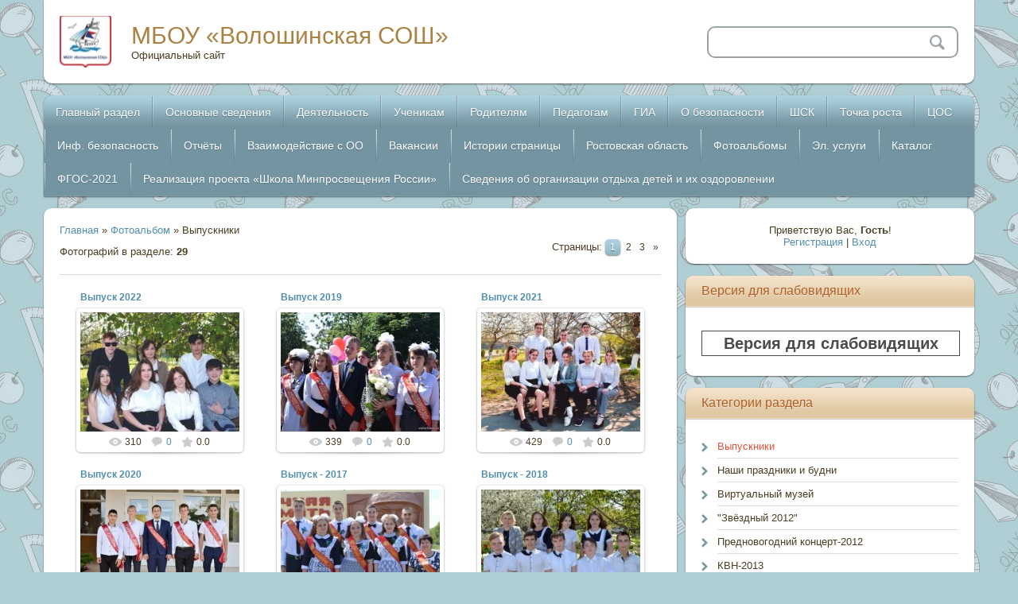

--- FILE ---
content_type: text/html; charset=UTF-8
request_url: https://volschool.ru/photo/1
body_size: 18765
content:
<!DOCTYPE html>
<html>
<head>
<meta charset="utf-8">
<title>Выпускники  - Фотоальбом - МБОУ «Волошинская СОШ»</title>
<meta name="viewport" content="width=device-width, initial-scale=1, maximum-scale=1" />


<script type="text/javascript">
		var browser			= navigator.userAgent;
		var browserRegex	= /(Android|BlackBerry|IEMobile|Nokia|iP(ad|hone|od)|Opera M(obi|ini))/;
		var isMobile		= false;
		if(browser.match(browserRegex)) {
			isMobile			= true;
			addEventListener("load", function() { setTimeout(hideURLbar, 0); }, false);
			function hideURLbar(){
				window.scrollTo(0,1);
			}
		}
</script>
<link type="text/css" rel="stylesheet" href="/_st/my.css" />
<script type="text/javascript">
var navTitle = 'Navigation';
</script>
<link rel="stylesheet" href="/assets/css/bvi.min.css" type="text/css">

	<link rel="stylesheet" href="/.s/src/base.min.css?v=221108" />
	<link rel="stylesheet" href="/.s/src/layer1.min.css?v=221108" />

	<script src="/.s/src/jquery-1.12.4.min.js"></script>
	
	<script src="/.s/src/uwnd.min.js?v=221108"></script>
	<script src="//s730.ucoz.net/cgi/uutils.fcg?a=uSD&ca=2&ug=999&isp=1&r=0.765897764837259"></script>
<script>/* --- UCOZ-JS-INIT_CODE --- */
uShowLightboxPage = 1
/* --- UCOZ-JS-END --- */</script>

	<link rel="stylesheet" href="/.s/src/ulightbox/ulightbox.min.css" />
	<link rel="stylesheet" href="/.s/src/entriesList.css" />
	<link rel="stylesheet" href="/.s/src/photo.css" />
	<link rel="stylesheet" href="/.s/src/photopage.min.css" />
	<link rel="stylesheet" href="/.s/src/social.css" />
	<script src="/.s/src/ulightbox/ulightbox.min.js"></script>
	<script src="/.s/src/photopage.min.js"></script>
	<script>
/* --- UCOZ-JS-DATA --- */
window.uCoz = {"layerType":1,"language":"ru","uLightboxType":1,"module":"photo","ssid":"362313667616274024201","sign":{"5255":"Помощник","7253":"Начать слайд-шоу","7287":"Перейти на страницу с фотографией.","7252":"Предыдущий","5458":"Следующий","7254":"Изменить размер","7251":"Запрошенный контент не может быть загружен. Пожалуйста, попробуйте позже.","3125":"Закрыть"},"site":{"id":"0volschool","host":"volschool.ucoz.ru","domain":"volschool.ru"},"country":"US"};
/* --- UCOZ-JS-CODE --- */

		function eRateEntry(select, id, a = 65, mod = 'photo', mark = +select.value, path = '', ajax, soc) {
			if (mod == 'shop') { path = `/${ id }/edit`; ajax = 2; }
			( !!select ? confirm(select.selectedOptions[0].textContent.trim() + '?') : true )
			&& _uPostForm('', { type:'POST', url:'/' + mod + path, data:{ a, id, mark, mod, ajax, ...soc } });
		}
 function uSocialLogin(t) {
			var params = {"vkontakte":{"height":400,"width":790},"yandex":{"width":870,"height":515},"ok":{"height":390,"width":710}};
			var ref = escape(location.protocol + '//' + ('volschool.ru' || location.hostname) + location.pathname + ((location.hash ? ( location.search ? location.search + '&' : '?' ) + 'rnd=' + Date.now() + location.hash : ( location.search || '' ))));
			window.open('/'+t+'?ref='+ref,'conwin','width='+params[t].width+',height='+params[t].height+',status=1,resizable=1,left='+parseInt((screen.availWidth/2)-(params[t].width/2))+',top='+parseInt((screen.availHeight/2)-(params[t].height/2)-20)+'screenX='+parseInt((screen.availWidth/2)-(params[t].width/2))+',screenY='+parseInt((screen.availHeight/2)-(params[t].height/2)-20));
			return false;
		}
		function TelegramAuth(user){
			user['a'] = 9; user['m'] = 'telegram';
			_uPostForm('', {type: 'POST', url: '/index/sub', data: user});
		}
function getPhotoVars( ) {
			return {
				currentPage: 1,
				pageUrlMask: "/photo/1-%p-0-0-2-0-0-%a",
				photoIds: {"3":null,"2":null,"1":[1283,1282,1281,1280,1271,1270,1257,1223,1040,813,726,107]},
				photoUrls: {"1":[[1283,"/_ph/1/629381716.jpg","/_ph/1/1/629381716.jpg"],[1282,"/_ph/1/386595505.jpg","/_ph/1/1/386595505.jpg"],[1281,"/_ph/1/338688223.jpg","/_ph/1/1/338688223.jpg"],[1280,"/_ph/1/873137334.jpg","/_ph/1/1/873137334.jpg"],[1271,"/_ph/1/996294729.jpg","/_ph/1/1/996294729.jpg"],[1270,"/_ph/1/681072702.jpg","/_ph/1/1/681072702.jpg"],[1257,"/_ph/1/47724570.jpg","/_ph/1/1/47724570.jpg"],[1223,"/_ph/1/992518232.jpg","/_ph/1/1/992518232.jpg"],[1040,"/_ph/1/618698936.jpg","/_ph/1/1/618698936.jpg"],[813,"/_ph/1/462331065.jpg","/_ph/1/1/462331065.jpg"],[726,"/_ph/1/637089710.jpg","/_ph/1/1/637089710.jpg"],[107,"/_ph/1/530178569.jpg","/_ph/1/1/530178569.jpg"]],"3":null,"2":null},
			};
		}

		function checkPhotoPosition(urls, url ) {
			var r;
			$.each(urls, function(p, i ) {
				if ( i ) {
					if ( i[0][1] == url ) {
						r = [-1, p];
						return;
					} else if ( i[i.length-1][1] == url ) {
						r = [1, p];
						return;
					}
				}
			});
			return r;
		}

		window.photo.photoVars = getPhotoVars();
function loginPopupForm(params = {}) { new _uWnd('LF', ' ', -250, -100, { closeonesc:1, resize:1 }, { url:'/index/40' + (params.urlParams ? '?'+params.urlParams : '') }) }
window.photo.pagePhotoWidth = '500';
/* --- UCOZ-JS-END --- */
</script>

	<style>.UhideBlock{display:none; }
:where(:root){--pht-cols:3;--pht-img-width:200px;--pht-img-height:150px;}.ph-wrap,.ph-tc{ width:200px; height:150px; }
	.uphoto{ width:210px; }</style>
	<script type="text/javascript">new Image().src = "//counter.yadro.ru/hit;noadsru?r"+escape(document.referrer)+(screen&&";s"+screen.width+"*"+screen.height+"*"+(screen.colorDepth||screen.pixelDepth))+";u"+escape(document.URL)+";"+Date.now();</script>
</head>

<body class="page-body">
<div id="utbr8214" rel="s730"></div>
<!--U1AHEADER1Z--><header>

 
 <div class="wrapper">
 <div id="header">
 <div class="head-l"> 
 <span class="site-l">
 <span class="site-n"><a href="http://volschool.ru/">МБОУ «Волошинская СОШ»</a></span>
 <span class="site-d"><!-- <logo> -->Официальный сайт<!-- </logo> --></span>
 </span>
 </div>
 <div class="head-r">
 <div id="sch-box">
 <div class="search-box">
 <div class="searchForm"><form onSubmit="this.sfSbm.disabled=true" method="get" style="margin:0" action="/search/"><div class="schQuery"><input value="" type="text" name="q" maxlength="30" size="20" class="queryField" /></div><div class="schBtn"><input type="submit" class="searchSbmFl" name="sfSbm" value="Search" /></div></form></div>
 </div>
 </div>
 </div>
 <div class="clr"></div>
 </div>
 <nav>
 <div id="catmenu">
 <!-- <sblock_nmenu> -->
<!-- <bc> --><div id="uNMenuDiv1" class="uMenuV"><ul class="uMenuRoot">
<li class="uWithSubmenu"><a  href="https://volschool.ucoz.ru/" ><span>Главный раздел</span></a><ul>
<li><a  href="https://volschool.ucoz.ru/" ><span>Новости</span></a></li>
<li><a  href="https://volschool.ucoz.ru/index/0-2" ><span>Информация о школе</span></a></li>
<li><a  href="https://volschool.ucoz.ru/index/0-4" ><span>Символы школы</span></a></li>
<li><a  href="http://volschool.ucoz.ru/index/navstrechu_jubileju/0-38" ><span>Страницы истории школы</span></a></li>
<li><a  href="/index/informacija_o_sajte/0-142" ><span>Информация о сайте</span></a></li>
<li><a  href="/index/sovet_shkoly/0-15" ><span>Управляющий совет</span></a></li>
<li><a  href="/index/korrupcii_net/0-37" ><span>Коррупции - нет!</span></a></li>
<li><a  href="/index/vzaimodejstvie_s_obrazovatelnoj_organizaciej/0-138" ><span>Социальное партнерство</span></a></li>
<li><a  href="/index/novosti_modernizacii/0-42" ><span>Новости модернизации</span></a></li></ul></li>
<li class="uWithSubmenu"><a  href="/sveden/common" ><span>Основные сведения</span></a><ul>
<li><a  href="/sveden/common" ><span>Основные сведения</span></a></li>
<li><a  href="https://volschool.ru/sveden/struct" ><span>Структура и органы управления</span></a></li>
<li><a  href="https://volschool.ru/sveden/document" ><span>Документы</span></a></li>
<li><a  href="https://volschool.ru/sveden/education" ><span>Образование</span></a></li>
<li><a  href="/sveden/direction" ><span>Руководство</span></a></li>
<li><a  href="https://volschool.ru/sveden/employees" ><span>Педагогический состав</span></a></li>
<li><a  href="https://volschool.ru/sveden/objects" ><span>Материально-техническое обеспечение и оснащённость образовательного процесса. Доступная среда</span></a></li>
<li><a  href="https://volschool.ru/sveden/paid_edu" ><span>Платные образовательные услуги</span></a></li>
<li><a  href="https://volschool.ru/sveden/budget" ><span>Финансово-хозяйственная деятельность</span></a></li>
<li><a  href="https://volschool.ru/sveden/vacant" ><span>Вакантные места для приёма (перевода) обучающихся</span></a></li>
<li><a  href="https://volschool.ru/sveden/grants" ><span>Стипендии и иные виды материальной поддержки</span></a></li>
<li><a  href="/sveden/inter" ><span>Международное сотрудничество</span></a></li>
<li class="uWithSubmenu"><a  href="http://volschool.ucoz.ru/index/shkolnoe_pitanie/0-63" ><span>Организация питания в образовательной организации</span></a><ul>
<li><a  href="/index/besplatnoe_gorjachee_pitanie_dlja_1_4_klassov/0-190" ><span>Бесплатное горячее питание для 1- 4 классов</span></a></li>
<li><a  href="/index/lgotnoe_pitanie/0-191" ><span>Льготное питание</span></a></li>
<li><a  href="/index/menju/0-192" ><span>Меню</span></a></li>
<li><a  href="/index/roditelskij_kontrol/0-193" ><span>Родительский контроль</span></a></li>
<li><a  href="/index/gorjachie_linii/0-194" ><span>Горячие линии</span></a></li>
<li><a  href="/index/obrashhenija_grazhdan/0-87" ><span>Обратная связь</span></a></li>
<li><a  href="/index/chasto_zadavaemye_voprosy_roditelej_po_pitaniju_i_otvety_na_nikh/0-222" ><span>Часто задаваемые вопросы родителей по питанию и ответы на них</span></a></li>
<li><a  href="/index/municipalnyj_porjadok_obespechenija_pitaniem_obuchajushhikhsja/0-195" ><span>Муниципальный порядок обеспечения питанием обучающихся</span></a></li>
<li><a  href="/index/programma_proizvodstvennogo_kontrolja/0-196" ><span>Программа производственного контроля.</span></a></li>
<li><a  href="/index/perechni_juridicheskikh_lic_i_individualnykh_predprinimatelej_okazyvajushhikh_uslugi_po_organizacii_pitanija/0-223" ><span>Перечни юридических лиц и индивидуальных предпринимателей, оказывающих услуги по организации питания</span></a></li></ul></li>
<li><a  href="https://volschool.ru/sveden/eduStandarts" ><span>Образовательные стандарты и требования</span></a></li></ul></li>
<li class="uWithSubmenu"><a  href="http://volschool.ucoz.ru/index/0-11" ><span>Деятельность</span></a><ul>
<li><a  href="http://volschool.ucoz.ru/index/0-11" ><span>Штаб воспитательной работы</span></a></li>
<li><a  href="http://volschool.ucoz.ru/index/raspisanie_raboty_detskikh_obedinenij/0-84" ><span>Расписание работы детских объединений</span></a></li>
<li><a  href="/index/socialnyj_zakaz_v_realizacii_dopolnitelnykh_obrazovatelnykh_programm/0-242" ><span>Социальный заказ в реализации дополнительных образовательных программ</span></a></li>
<li><a  href="/index/gkp_quot_doshkolnik_quot/0-241" ><span>ГКП "Дошкольник"</span></a></li>
<li><a  href="/index/rabochaja_programma_vospitanija/0-171" ><span>Рабочая программа воспитания</span></a></li>
<li><a  href="/index/funkcionalnaja_gramotnost_pisa/0-224" ><span>Функциональная грамотность. PISA</span></a></li>
<li><a  href="/index/vsoko/0-176" ><span>ВСОКО</span></a></li>
<li><a  href="/index/shkolnyj_teatr_teremok/0-228" ><span>Школьный театр «Теремок»</span></a></li>
<li><a  href="http://volschool.ru/index/dmoo_quot_parus_quot/0-121" ><span>ДМОО "Парус"</span></a></li>
<li><a  href="/index/rddm/0-261" ><span>РДДМ</span></a></li>
<li><a  href="/index/centr_detskikh_iniciativ/0-230" ><span>Центр детских инициатив</span></a></li>
<li><a  href="/index/otrjad_quot_junarmija_quot/0-229" ><span>Отряд "Юнармия"</span></a></li>
<li><a  href="/index/juid/0-163" ><span>ЮИД</span></a></li>
<li class="uWithSubmenu"><a  href="http://volschool.ru/index/olimpiady_i_konkursy/0-97" ><span>Олимпиады и конкурсы</span></a><ul>
<li><a  href="/index/sirius_kursy/0-227" ><span>Сириус. Курсы</span></a></li></ul></li>
<li><a  href="http://volschool.ucoz.ru/index/biblioteka/0-78" ><span>Библиотека</span></a></li>
<li><a  href="http://volschool.ucoz.ru/index/sport_v_shkole/0-79" ><span>Спорт в школе</span></a></li>
<li><a  href="http://volschool.ru/index/medicinskoe_obsluzhivanie/0-96" ><span>Медицинское обслуживание</span></a></li>
<li><a  href="http://volschool.ru/index/armis/0-120" ><span>АПК "Армис"</span></a></li>
<li><a  href="http://volschool.ucoz.ru/index/shkolnyj_avtobus/0-62" ><span>Школьные автобусы</span></a></li>
<li><a  href="http://volschool.ucoz.ru/index/shkolnyj_muzej/0-82" ><span>Школьный музей</span></a></li>
<li><a  href="http://volschool.ucoz.ru/index/lager_quot_zvjozdnyj_quot/0-65" ><span>Лагерь "Звёздный"</span></a></li>
<li><a  href="http://volschool.ucoz.ru/index/stranichka_psikhologa/0-32" ><span>Страничка психолога</span></a></li>
<li><a  href="http://volschool.ru/index/stranichka_socialnogo_pedagoga/0-94" ><span>Страничка социального педагога</span></a></li>
<li><a  href="http://volschool.ucoz.ru/index/shkolnyj_upolnomochennyj_po_okhrane_prav_rebjonka/0-39" ><span>Школьный уполномоченный</span></a></li>
<li><a  href="http://volschool.ucoz.ru/index/inspektor_po_okhrane_prav_detstva/0-81" ><span>Инспектор по охране прав детства</span></a></li>
<li><a  href="http://volschool.ucoz.ru/index/shsp_quot_dialog_quot/0-83" ><span>ШСП "Диалог"</span></a></li>
<li><a  href="http://volschool.ucoz.ru/index/stranichka_profsojuza/0-36" ><span>Страничка профсоюза</span></a></li>
<li><a  href="http://volschool.ucoz.ru/index/0-12" ><span>Наши разработки</span></a></li>
<li><a  href="http://volschool.ru/index/zashhita_personalnykh_dannykh/0-141" ><span>Обработка персональных данных</span></a></li>
<li><a  href="http://volschool.ru/index/nezavisimaja_ocenka_kachestva_obrazovanija/0-116" ><span>Независимая оценка качества образования</span></a></li>
<li class="uWithSubmenu"><a  href="javascript:void(0)" ><span>Переменка</span></a><ul>
<li><a  href="http://volschool.ucoz.ru/index/0-5" ><span>Газета "Переменка"</span></a></li>
<li><a  href="http://volschool.ucoz.ru/index/vesjolaja_peremenka/0-16" ><span>Весёлая переменка</span></a></li></ul></li></ul></li>
<li class="uWithSubmenu"><a  href="http://volschool.ucoz.ru/index/0-14" ><span>Ученикам</span></a><ul>
<li><a  href="http://volschool.ucoz.ru/index/0-14" ><span>Информация</span></a></li>
<li><a  href="http://volschool.ucoz.ru/index/nemnogo_o_povedenii/0-76" ><span>Немного о поведении</span></a></li>
<li><a  href="/index/raspisanie_zvonkov/0-123" target="_blank"><span>Расписание звонков</span></a></li>
<li><a  href="/docs/raspisanie/raspisanie_urokov_2025-2026.pdf" target="_blank"><span>Расписание уроков</span></a></li>
<li><a  href="/docs/raspisanie/raspisanie_urokov_2025-2026_ochno-zaochnoe_obuchen.pdf" target="_blank"><span>Расписание уроков УКП</span></a></li>
<li><a  href="http://volschool.ucoz.ru/index/0-8" ><span>Заповеди для учеников</span></a></li>
<li><a  href="/index/celevye_napravlenija/0-145" ><span>Целевые направления</span></a></li>
<li><a  href="https://edu.gov.ru/press/news/" target="_blank"><span>Новости Минпросвещения России</span></a></li>
<li><a  href="http://volschool.ucoz.ru/tests/" ><span>Тесты</span></a></li></ul></li>
<li class="uWithSubmenu"><a  href="http://volschool.ucoz.ru/index/0-9" ><span>Родителям</span></a><ul>
<li><a  href="http://volschool.ucoz.ru/index/0-9" ><span>Информация</span></a></li>
<li><a  href="http://volschool.ucoz.ru/index/priem_v_shkolu/0-60" ><span>Приём в образовательную организацию</span></a></li>
<li><a  href="/index/prijom_inostrannykh_grazhdan_ili_lic_bez_grazhdanstva/0-249" ><span>Приём иностранных граждан или лиц без гражданства</span></a></li>
<li><a  href="http://volschool.ucoz.ru/index/ehlektronnaja_zapis_v_shkolu/0-34" ><span>Электронная запись в школу</span></a></li>
<li><a  href="https://edu.gov.ru/press/news/" target="_blank"><span>Новости Минпросвещения России</span></a></li>
<li><a  href="http://volschool.ru/index/socialnoe_soprovozhdenie/0-122" ><span>Социальное сопровождение семей</span></a></li>
<li><a  href="http://volschool.ucoz.ru/index/pamjatki_roditeljam_pervoklassnikov/0-88" ><span>Памятки родителям первоклассников</span></a></li>
<li><a  href="http://volschool.ucoz.ru/index/orkseh/0-64" ><span>ОРКСЭ</span></a></li>
<li><a  href="https://www.survio.com/survey/d/D5D6O5Q5A5P9U1E5Y" target="_blank"><span>Изучение мнения родителей о качестве оказания школой образовательных услуг</span></a></li></ul></li>
<li class="uWithSubmenu"><a  href="/index/pedagogam/0-236" ><span>Педагогам</span></a><ul>
<li><a  href="/index/klassnoe_rukovodstvo/0-162" ><span>Классное руководство</span></a></li>
<li><a  href="/index/nastavnichestvo/0-166" ><span>Наставничество</span></a></li>
<li><a  href="/index/attestacija_pedagogicheskikh_rabotnikov/0-238" ><span>Аттестация педагогических работников</span></a></li>
<li><a  href="/index/rezultaty_specialnoj_ocenki_uslovij_truda_sout/0-245" ><span>Результаты специальной оценки условий труда (СОУТ)</span></a></li>
<li><a  href="https://edu.gov.ru/press/news/" target="_blank"><span>Новости Минпросвещения России</span></a></li>
<li><a  href="/index/snizhenie_bjurokraticheskoj_nagruzki/0-237" ><span>Снижение бюрократической нагрузки</span></a></li></ul></li>
<li class="uWithSubmenu"><a  href="http://volschool.ucoz.ru/index/gia_i_egeh/0-20" ><span>ГИА</span></a><ul>
<li><a  href="http://volschool.ucoz.ru/index/gia_i_egeh/0-20" ><span>Общая информация</span></a></li>
<li><a  href="/index/normativnaja_baza_gia/0-246" ><span>Нормативная база ГИА</span></a></li>
<li><a  href="http://volschool.ucoz.ru/index/raspisanie_ehkzamenov/0-50" ><span>Расписание экзаменов</span></a></li>
<li><a  href="/index/itogovoe_sobesedovanie/0-240" ><span>Итоговое собеседование</span></a></li>
<li><a  href="http://volschool.ucoz.ru/index/gia_v_novoj_forme/0-21" ><span>Общие сведения о ОГЭ</span></a></li>
<li><a  href="http://volschool.ru/index/itogovoe_sochinenie/0-135" ><span>Итоговое сочинение</span></a></li>
<li><a  href="http://volschool.ucoz.ru/index/obshhie_svedenija_o_egeh/0-23" ><span>Общие сведения о ЕГЭ</span></a></li>
<li><a  href="http://volschool.ucoz.ru/index/minimalnoe_kolichestvo_ballov_po_russkomu_jazyku_i_matematike_v_2012_godu/0-25" ><span>Минимальное количество баллов ЕГЭ</span></a></li>
<li><a  href="/gia/docs/2026/Izmeneniya_KIM_EGE_2026.pdf" target="_blank"><span>Изменения КИМ ЕГЭ-2026</span></a></li>
<li><a  href="/gia/docs/2026/Izmeneniya_KIM_OGE_2026.pdf" target="_blank"><span>Изменения КИМ ОГЭ-2026</span></a></li>
<li><a  href="http://volschool.ucoz.ru/index/0-7" ><span>Выпускникам</span></a></li>
<li><a  href="http://volschool.ucoz.ru/index/sovety_roditeljam/0-69" ><span>Советы родителям</span></a></li>
<li><a  href="http://volschool.ucoz.ru/index/rekomendacii_dlja_vypusknikov_i_roditelej/0-29" ><span>Рекомендации психологов по подготовке к ЕГЭ</span></a></li>
<li><a  href="/index/statistika_egeh_ogeh/0-143" ><span>Статистика ЕГЭ/ОГЭ</span></a></li></ul></li>
<li class="uWithSubmenu"><a  href="https://volschool.ru/index/o_bezopasnosti/0-164" ><span>О безопасности</span></a><ul>
<li><a  href="http://volschool.ucoz.ru/index/roditeljam/0-71" ><span>Родителям</span></a></li>
<li><a  href="/index/dorozhnaja_azbuka/0-175" ><span>Дорожная азбука</span></a></li>
<li><a  href="/index/pravila_povedenija_na_vodoemakh_v_zimnij_period/0-221" ><span>Правила поведения на водоёмах в зимний период</span></a></li>
<li><a  href="http://volschool.ru/index/pozharnaja_bezopasnost/0-136" ><span>Пожарная безопасность</span></a></li>
<li><a  href="http://volschool.ru/index/pamjatki_gruppy_smerti/0-117" ><span>Как выявить вовлечённость ребёнка в "группы смерти"</span></a></li>
<li><a  href="http://volschool.ucoz.ru/index/poleznye_sovety_dlja_shkolnikov/0-75" ><span>Полезные советы для школьников</span></a></li>
<li><a  href="http://volschool.ucoz.ru/index/pravila_bezopasnosti_na_peremenakh_i_posle_urokov/0-72" ><span>Правила безопасности на переменах и после уроков</span></a></li>
<li><a  href="/index/chto_nuzhno_znat_o_koronaviruse/0-146" ><span>Что нужно знать о коронавирусе</span></a></li>
<li><a  href="http://volschool.ucoz.ru/index/bezopasnost_v_internet/0-77" ><span>Безопасность в Интернете</span></a></li>
<li><a  href="http://volschool.ucoz.ru/index/pravila_bezopasnosti_na_ulice/0-73" ><span>Правила безопасности на улице</span></a></li>
<li><a  href="http://volschool.ru/index/bezopasnye_kanikuly/0-93" ><span>Безопасные каникулы</span></a></li>
<li><a  href="http://volschool.ru/index/botulizm_ehto_opasno/0-98" ><span>Ботулизм - это опасно</span></a></li>
<li><a  href="/index/ostorozhno_tuljaremija/0-243" ><span>Осторожно! Туляремия!</span></a></li>
<li><a  href="http://volschool.ru/index/ostorozhno_griby/0-99" ><span>Осторожно! Грибы!</span></a></li>
<li><a  href="http://volschool.ucoz.ru/index/pravila_bezopasnosti_pri_terroristicheskikh_aktakh/0-74" ><span>Правила безопасности при террористических актах</span></a></li>
<li><a  href="http://volschool.ru/docs/bezopasnost/pamjatki-1.pdf" target="_blank"><span>Памятки "Осторожно терроризм!"</span></a></li>
<li><a  href="http://volschool.ru/index/pravila_po_bezopasnomu_obrashheniju_s_ognestrelnym_oruzhiem/0-133" ><span>Правила по безопасному обращению с огнестрельным оружием</span></a></li>
<li><a  href="/index/ostorozhno_poezd/0-225" ><span>Осторожно, поезд!</span></a></li></ul></li>
<li><a  href="/index/shsk/0-219" ><span>ШСК</span></a></li>
<li class="uWithSubmenu"><a  href="/index/tochka_rosta/0-172" ><span>Точка роста</span></a><ul>
<li><a  href="https://volschool.ru/index/tochka_rosta/0-172" ><span>Общая информация о центре "Точка роста"</span></a></li>
<li><a  href="/index/dokumenty/0-177" ><span>Документы</span></a></li>
<li><a  href="/index/obrazovatelnye_programmy/0-178" ><span>Образовательные программы</span></a></li>
<li><a  href="/index/pedagogi/0-179" ><span>Педагоги</span></a></li>
<li><a  href="/index/rezhim_zanjatij/0-181" ><span>Режим занятий</span></a></li>
<li><a  href="/index/materialno_tekhnicheskaja_baza/0-180" ><span>Материально-техническая база</span></a></li>
<li><a  href="/index/meroprijatija/0-182" ><span>Мероприятия</span></a></li>
<li><a  href="/index/reestr_stranic_cifrovoj_kontent_na_baze_pedagogicheskikh_tekhnoparkov_kvantorium/0-231" ><span>Реестр страниц «Цифровой контент» на базе педагогических технопарков «Кванториум»</span></a></li>
<li><a  href="/index/dopolnitelnaja_informacija/0-183" ><span>Дополнительная информация</span></a></li>
<li><a  href="/index/obratnaja_svjaz/0-184" ><span>Обратная связь</span></a></li></ul></li>
<li><a  href="/index/cos/0-188" ><span>ЦОС</span></a></li>
<li class="uWithSubmenu"><a  href="javascript:void(0)" ><span>Инф. безопасность</span></a><ul>
<li><a  href="http://volschool.ru/index/lokalnye_normativnye_akty_v_sfere_obespechenija_informacionnoj_bezopasnosti_obuchajushhikhsja/0-127" ><span>Локальные акты</span></a></li>
<li><a  href="http://volschool.ru/index/normativnoe_regulirovanie/0-128" ><span>Нормативное регулирование</span></a></li>
<li><a  href="http://volschool.ru/index/pedagogicheskim_rabotnikam/0-129" ><span>Педагогам</span></a></li>
<li><a  href="http://volschool.ru/index/obuchajushhimsja/0-130" ><span>Обучающимся</span></a></li>
<li><a  href="http://volschool.ru/index/roditeljam_zakonnym_predstaviteljam_obuchajushhikhsja/0-131" ><span>Родителям </span></a></li>
<li><a  href="http://volschool.ru/index/detskie_bezopasnye_sajty/0-132" ><span>Детские безопасные сайты</span></a></li>
<li><a  href="/index/ehlektronnye_obrazovatelnye_resursy/0-239" ><span>Электронные образовательные ресурсы</span></a></li></ul></li>
<li class="uWithSubmenu"><a  href="javascript:void(0)" ><span>Отчёты</span></a><ul>
<li><a  href="/index/publichnye_doklady/0-46" ><span>Публичные доклады</span></a></li>
<li><a  href="/index/otchjoty_o_rezultatakh_samoobsledovanija/0-47" ><span>Отчёты о результатах самообследования</span></a></li>
<li><a  href="/index/otchjoty_o_postuplenii_i_raskhodovanii_finansovykh_sredstv/0-49" ><span>Отчёты о финансовых средствах</span></a></li>
<li><a  href="/index/otchjoty_po_vypolneniju_mz/0-100" ><span>Отчёты по выполнению МЗ</span></a></li>
<li><a  href="/index/trudoustrojstvo_vypusknikov/0-66" ><span>Трудоустройство выпускников</span></a></li></ul></li>
<li class="uWithSubmenu"><a  href="javascript:void(0)" ><span>Взаимодействие с ОО</span></a><ul>
<li><a  href="http://volschool.ucoz.ru/index/obrashhenija_grazhdan/0-87/" ><span>Обращения граждан</span></a></li>
<li><a  href="/index/edinoe_okno_cifrovoj_obratnoj_svjazi/0-174" ><span>Единое окно цифровой обратной связи</span></a></li>
<li><a  href="http://volschool.ucoz.ru/gb/" ><span>Гостевая книга</span></a></li>
<li><a  href="http://volschool.ucoz.ru/blog" ><span>Блог директора школы</span></a></li>
<li><a  href="http://volschool.ucoz.ru/forum/" ><span>Форум</span></a></li></ul></li>
<li><a  href="http://volschool.ucoz.ru/index/vakansii/0-35" ><span>Вакансии</span></a></li>
<li class="uWithSubmenu"><a  href="/index/istorii_stranicy/0-67" ><span>Истории страницы</span></a><ul>
<li><a  href="/index/istorii_stranicy/0-67" ><span>Истории немеркнущие строки</span></a></li>
<li><a  href="/index/my_imi_gordimsja/0-70" ><span>Мы ими гордимся</span></a></li>
<li><a  href="http://volschool.ucoz.ru/index/my_khotim_zhit_v_mire_materialy_iz_shkolnogo_muzeja/0-68" ><span>Мы хотим жить в мире (материалы из школьного музея)</span></a></li></ul></li>
<li class="uWithSubmenu"><a  href="javascript:void(0)" ><span>Ростовская область</span></a><ul>
<li><a  href="/index/zemlja_otcov/0-104" ><span>Земля отцов</span></a></li>
<li><a  href="/index/goroda_rostovskoj_oblasti/0-105" ><span>Города Ростовской области</span></a></li>
<li><a  href="/index/interesnye_fakty_o_rostovskoj_oblasti/0-106" ><span>Интересные факты о Ростовской области</span></a></li>
<li><a  href="/index/dostoprimechatelnosti_rostovskoj_oblasti/0-111" ><span>Достопримечательности Ростовской области</span></a></li>
<li><a  href="/peremenka/rostovoblast/don_literaturnyj.pdf" target="_blank"><span>Дон литературный</span></a></li>
<li><a  href="/index/rastenija_i_zhivotnye_rostovskoj_oblasti/0-108" ><span>Растения и животные Ростовской области</span></a></li>
<li><a  href="/index/krasnaja_kniga_rostovskoj_oblasti/0-113" ><span>Красная книга Ростовской области</span></a></li>
<li><a  href="/index/rodina_moja_nesvetaj/0-114" ><span>Родина моя - Несветай!</span></a></li>
<li><a  href="/index/krasota_donskogo_kraja/0-112" ><span>Красота Донского края</span></a></li>
<li><a  href="/index/konkurs_sochinenij_quot_ja_zhivu_v_rostovskoj_oblasti_quot/0-118" ><span>Конкурс сочинений "Я живу в Ростовской области"</span></a></li></ul></li>
<li class="uWithSubmenu"><a  href="javascript:void(0)" ><span>Фотоальбомы</span></a><ul>
<li><a class=" uMenuItemA" href="http://volschool.ucoz.ru/photo/" ><span>Фотоальбом</span></a></li>
<li><a  href="http://volschool.ucoz.ru/index/0-6" ><span>Наша гордость</span></a></li></ul></li>
<li class="uWithSubmenu"><a  href="javascript:void(0)" ><span>Эл. услуги</span></a><ul>
<li><a  href="http://dnevnik.ru" target="_blank"><span>Электронный дневник</span></a></li>
<li><a  href="http://volschool.ucoz.ru/index/ehlektronnaja_zapis_v_shkolu/0-34" ><span>Электронная запись в школу</span></a></li>
<li><a  href="http://volschool.ru/index/zakaz_spravok/0-95" ><span>Онлайн-заказ справок</span></a></li></ul></li>
<li><a  href="http://volschool.ucoz.ru/dir/" ><span>Каталог</span></a></li>
<li><a  href="/index/fgos_2021/0-226" ><span>ФГОС-2021</span></a></li>
<li class="uWithSubmenu"><a  href="/index/realizacija_proekta_shkola_minprosveshhenija_rossii/0-232" ><span>Реализация проекта  «Школа Минпросвещения России»</span></a><ul>
<li><a  href="/index/normativno_pravovye_dokumenty_reglamentirujushhie_realizaciju_proekta/0-233" ><span>Нормативно-правовые документы, регламентирующие реализацию проекта</span></a></li>
<li><a  href="/index/portfel_celevykh_proektov_magistralnykh_napravlenij/0-234" ><span>Портфель целевых проектов(магистральных направлений)</span></a></li>
<li><a  href="/index/rezultaty_samodiagnostiki_po_pokazateljam_quot_shkoly_minprosveshhenija_quot/0-235" ><span>Результаты самодиагностики по показателям "Школы Минпросвещения"</span></a></li></ul></li>
<li class="uWithSubmenu"><a  href="/index/osnovnye_svedenija/0-251" ><span>Сведения об организации отдыха детей и их оздоровлении</span></a><ul>
<li><a  href="/index/osnovnye_svedenija/0-251" ><span>Основные сведения</span></a></li>
<li><a  href="/index/dokumenty/0-253" ><span>Документы</span></a></li>
<li><a  href="/index/dejatelnost/0-254" ><span>Деятельность</span></a></li>
<li><a  href="/index/kontakty/0-257" ><span>Контакты</span></a></li>
<li><a  href="/index/rukovodstvo/0-255" ><span>Руководство</span></a></li>
<li><a  href="/index/pedagogicheskij_i_vozhatskij_sostav/0-256" ><span>Педагогический и вожатский состав</span></a></li>
<li><a  href="/index/materialno_tekhnicheskoe_obespechenie_i_osnashhennost_organizacii/0-258" ><span>Материально-техническое обеспечение и оснащенность организации</span></a></li>
<li><a  href="/index/uslugi_v_tom_chisle_platnye_predostavljaemye_organizaciej/0-259" ><span>Услуги, в том числе платные, предоставляемые организацией</span></a></li>
<li><a  href="/index/dostupnaja_sreda/0-260" ><span>Доступная среда</span></a></li></ul></li></ul></div><!-- </bc> -->
<!-- </sblock_nmenu> -->
 <div class="clr"></div>
 </div>
 <div class="clr"></div>
 </nav>
</div>
</header><!--/U1AHEADER1Z-->
<!--U1PROMO1Z--><!--/U1PROMO1Z-->
<div id="casing">
 <div class="wrapper">
 
 <!-- <middle> -->
  <div id="content">
   <div id="cont-i">
   <!-- <body> --><div class="breadcrumbs-wrapper">
	<div class="breadcrumbs"><a href="http://volschool.ru/"><!--<s5176>-->Главная<!--</s>--></a> &raquo; <a href="/photo/"><!--<s5169>-->Фотоальбом<!--</s>--></a>  &raquo; Выпускники</div>
</div>
<div class="items-stat-wrapper">
	<div class="items-stat"><!--<s5226>-->Фотографий в разделе<!--</s>-->: <b>29</b></div>
	<div class="paging-wrapper-top"><!--<s3015>-->Страницы<!--</s>-->: <span class="pagesBlockuz1"><b class="swchItemA"><span>1</span></b> <a class="swchItem" href="/photo/1-2"  onclick="spages(2, '2', this); return false;" ><span>2</span></a> <a class="swchItem" href="/photo/1-3"  onclick="spages(3, '2', this); return false;" ><span>3</span></a>  <a class="swchItem swchItem-next" href="/photo/1-2"  onclick="spages(2, '2', this); return false;" ><span>&raquo;</span></a></span></div>
</div><hr />
<script>
			function spages(p, s, link ) {
				if ( 1) return !!location.assign(link.href)
				ajaxPageController.showLoader()
				_uPostForm('', { url:link.attributes.href.value, data:{ ajax:Date.now() } } )
			}

			function ssorts(p, cu, seo ) {
				if ( 1 ) {
					if ( seo && seo == 1 ) {
						let url = new URLSearchParams(location.search);
						url.set('sort', p);

						location.assign([ cu, '?', url.toString().replace(/=$/, '') ].join(''));
						return;
					}

					document.location.href=''+atob('L3Bob3RvLw==')+'1-1-0-0-'+p+'';
					return;
				}
				ajaxPageController.showLoader();
				_uPostForm('', { url:''+atob('L3Bob3RvLw==')+'1-1-0-0-'+p+'-0-0-'+Math.floor(Math.random()*1e5) });
			}

			// function sfltrs
			</script>
			<div id="allEntries"><ul class="allEntriesTable u-ecc-3" id="uEntriesList" page="1"><li class="phtTdMain uEntryWrap" prev="0"><div id="entryID1283" class="entryBlock">
				<span class="uphoto">
					<span class="photo-title"><a href="/photo/vypusk_2022/1-0-1283">Выпуск 2022</a></span>
					<span class="photo-block">
						<span class="ph-wrap">
							<span class="ph-tc"><img   style="padding:0;border:0;" src="/_ph/1/1/629381716.jpg?1769082706"  /></span>
							<a href="/_ph/1/629381716.jpg"   class="ulightbox ph-link" data-fancybox="ultbx" data-fancybox-group="ultbx" data-url="/photo/vypusk_2022/1-0-1283" class="ph-link" title="Просмотры: 310 | Размеры: 1024x720, 448.9Kb">
								<span class="ph-tc">
									<span class="ph-data">
										<span class="ph-date">27.06.2022</span>
										<span class="ph-descr"></span>
										<span class="ph-author" href="javascript:;" rel="nofollow" onclick="window.open('/index/8-1', 'up1', 'scrollbars=1,top=0,left=0,resizable=1,width=700,height=375'); return false;">Director</span>
									</span>
								</span>
							</a>
						</span>
						<span class="ph-details ph-js-details">
							
							<span class="phd-views">310</span>
							<a href="/photo/vypusk_2022/1-0-1283#comments" class="phd-comments">0</a>
							
							<span class="phd-rating">
								<span id="entRating1283">0.0</span>
							</span>
							<span class="phd-dorating">
		<style type="text/css">
			.u-star-rating-14 { list-style:none; margin:0px; padding:0px; width:70px; height:14px; position:relative; background: url('/.s/img/photopage/rstars.png') top left repeat-x }
			.u-star-rating-14 li{ padding:0px; margin:0px; float:left }
			.u-star-rating-14 li a { display:block;width:14px;height: 14px;line-height:14px;text-decoration:none;text-indent:-9000px;z-index:20;position:absolute;padding: 0px;overflow:hidden }
			.u-star-rating-14 li a:hover { background: url('/.s/img/photopage/rstars.png') left center;z-index:2;left:0px;border:none }
			.u-star-rating-14 a.u-one-star { left:0px }
			.u-star-rating-14 a.u-one-star:hover { width:14px }
			.u-star-rating-14 a.u-two-stars { left:14px }
			.u-star-rating-14 a.u-two-stars:hover { width:28px }
			.u-star-rating-14 a.u-three-stars { left:28px }
			.u-star-rating-14 a.u-three-stars:hover { width:42px }
			.u-star-rating-14 a.u-four-stars { left:42px }
			.u-star-rating-14 a.u-four-stars:hover { width:56px }
			.u-star-rating-14 a.u-five-stars { left:56px }
			.u-star-rating-14 a.u-five-stars:hover { width:70px }
			.u-star-rating-14 li.u-current-rating { top:0 !important; left:0 !important;margin:0 !important;padding:0 !important;outline:none;background: url('/.s/img/photopage/rstars.png') left bottom;position: absolute;height:14px !important;line-height:14px !important;display:block;text-indent:-9000px;z-index:1 }
		</style><script>
			var usrarids = {};
			function ustarrating(id, mark) {
				if (!usrarids[id]) {
					usrarids[id] = 1;
					$(".u-star-li-"+id).hide();
					_uPostForm('', { type:'POST', url:`/photo`, data:{ a:65, id, mark, mod:'photo', ajax:'2' } })
				}
			}
		</script><ul id="uStarRating1283" class="uStarRating1283 u-star-rating-14" title="Рейтинг: 0.0/0">
			<li id="uCurStarRating1283" class="u-current-rating uCurStarRating1283" style="width:0%;"></li><li class="u-star-li-1283"><a href="javascript:;" onclick="ustarrating('1283', 1)" class="u-one-star">1</a></li>
				<li class="u-star-li-1283"><a href="javascript:;" onclick="ustarrating('1283', 2)" class="u-two-stars">2</a></li>
				<li class="u-star-li-1283"><a href="javascript:;" onclick="ustarrating('1283', 3)" class="u-three-stars">3</a></li>
				<li class="u-star-li-1283"><a href="javascript:;" onclick="ustarrating('1283', 4)" class="u-four-stars">4</a></li>
				<li class="u-star-li-1283"><a href="javascript:;" onclick="ustarrating('1283', 5)" class="u-five-stars">5</a></li></ul></span>
							
						</span>
					</span>
				</span></div></li><li class="phtTdMain uEntryWrap"><div id="entryID1282" class="entryBlock">
				<span class="uphoto">
					<span class="photo-title"><a href="/photo/vypusk_2019/1-0-1282">Выпуск 2019</a></span>
					<span class="photo-block">
						<span class="ph-wrap">
							<span class="ph-tc"><img   style="padding:0;border:0;" src="/_ph/1/1/386595505.jpg?1769082706"  /></span>
							<a href="/_ph/1/386595505.jpg"   class="ulightbox ph-link" data-fancybox="ultbx" data-fancybox-group="ultbx" data-url="/photo/vypusk_2019/1-0-1282" class="ph-link" title="Просмотры: 339 | Размеры: 777x570, 392.3Kb">
								<span class="ph-tc">
									<span class="ph-data">
										<span class="ph-date">01.02.2022</span>
										<span class="ph-descr"></span>
										<span class="ph-author" href="javascript:;" rel="nofollow" onclick="window.open('/index/8-1', 'up1', 'scrollbars=1,top=0,left=0,resizable=1,width=700,height=375'); return false;">Director</span>
									</span>
								</span>
							</a>
						</span>
						<span class="ph-details ph-js-details">
							
							<span class="phd-views">339</span>
							<a href="/photo/vypusk_2019/1-0-1282#comments" class="phd-comments">0</a>
							
							<span class="phd-rating">
								<span id="entRating1282">0.0</span>
							</span>
							<span class="phd-dorating"><ul id="uStarRating1282" class="uStarRating1282 u-star-rating-14" title="Рейтинг: 0.0/0">
			<li id="uCurStarRating1282" class="u-current-rating uCurStarRating1282" style="width:0%;"></li><li class="u-star-li-1282"><a href="javascript:;" onclick="ustarrating('1282', 1)" class="u-one-star">1</a></li>
				<li class="u-star-li-1282"><a href="javascript:;" onclick="ustarrating('1282', 2)" class="u-two-stars">2</a></li>
				<li class="u-star-li-1282"><a href="javascript:;" onclick="ustarrating('1282', 3)" class="u-three-stars">3</a></li>
				<li class="u-star-li-1282"><a href="javascript:;" onclick="ustarrating('1282', 4)" class="u-four-stars">4</a></li>
				<li class="u-star-li-1282"><a href="javascript:;" onclick="ustarrating('1282', 5)" class="u-five-stars">5</a></li></ul></span>
							
						</span>
					</span>
				</span></div></li><li class="phtTdMain uEntryWrap"><div id="entryID1281" class="entryBlock">
				<span class="uphoto">
					<span class="photo-title"><a href="/photo/vypusk_2021/1-0-1281">Выпуск 2021</a></span>
					<span class="photo-block">
						<span class="ph-wrap">
							<span class="ph-tc"><img   style="padding:0;border:0;" src="/_ph/1/1/338688223.jpg?1769082706"  /></span>
							<a href="/_ph/1/338688223.jpg"   class="ulightbox ph-link" data-fancybox="ultbx" data-fancybox-group="ultbx" data-url="/photo/vypusk_2021/1-0-1281" class="ph-link" title="Просмотры: 429 | Размеры: 1024x697, 579.8Kb">
								<span class="ph-tc">
									<span class="ph-data">
										<span class="ph-date">01.02.2022</span>
										<span class="ph-descr"></span>
										<span class="ph-author" href="javascript:;" rel="nofollow" onclick="window.open('/index/8-1', 'up1', 'scrollbars=1,top=0,left=0,resizable=1,width=700,height=375'); return false;">Director</span>
									</span>
								</span>
							</a>
						</span>
						<span class="ph-details ph-js-details">
							
							<span class="phd-views">429</span>
							<a href="/photo/vypusk_2021/1-0-1281#comments" class="phd-comments">0</a>
							
							<span class="phd-rating">
								<span id="entRating1281">0.0</span>
							</span>
							<span class="phd-dorating"><ul id="uStarRating1281" class="uStarRating1281 u-star-rating-14" title="Рейтинг: 0.0/0">
			<li id="uCurStarRating1281" class="u-current-rating uCurStarRating1281" style="width:0%;"></li><li class="u-star-li-1281"><a href="javascript:;" onclick="ustarrating('1281', 1)" class="u-one-star">1</a></li>
				<li class="u-star-li-1281"><a href="javascript:;" onclick="ustarrating('1281', 2)" class="u-two-stars">2</a></li>
				<li class="u-star-li-1281"><a href="javascript:;" onclick="ustarrating('1281', 3)" class="u-three-stars">3</a></li>
				<li class="u-star-li-1281"><a href="javascript:;" onclick="ustarrating('1281', 4)" class="u-four-stars">4</a></li>
				<li class="u-star-li-1281"><a href="javascript:;" onclick="ustarrating('1281', 5)" class="u-five-stars">5</a></li></ul></span>
							
						</span>
					</span>
				</span></div></li><li class="phtTdMain uEntryWrap"><div id="entryID1280" class="entryBlock">
				<span class="uphoto">
					<span class="photo-title"><a href="/photo/vypusk_2020/1-0-1280">Выпуск 2020</a></span>
					<span class="photo-block">
						<span class="ph-wrap">
							<span class="ph-tc"><img   style="padding:0;border:0;" src="/_ph/1/1/873137334.jpg?1769082706"  /></span>
							<a href="/_ph/1/873137334.jpg"   class="ulightbox ph-link" data-fancybox="ultbx" data-fancybox-group="ultbx" data-url="/photo/vypusk_2020/1-0-1280" class="ph-link" title="Просмотры: 465 | Размеры: 640x427, 230.9Kb">
								<span class="ph-tc">
									<span class="ph-data">
										<span class="ph-date">21.07.2020</span>
										<span class="ph-descr"></span>
										<span class="ph-author" href="javascript:;" rel="nofollow" onclick="window.open('/index/8-1', 'up1', 'scrollbars=1,top=0,left=0,resizable=1,width=700,height=375'); return false;">Director</span>
									</span>
								</span>
							</a>
						</span>
						<span class="ph-details ph-js-details">
							
							<span class="phd-views">465</span>
							<a href="/photo/vypusk_2020/1-0-1280#comments" class="phd-comments">0</a>
							
							<span class="phd-rating">
								<span id="entRating1280">0.0</span>
							</span>
							<span class="phd-dorating"><ul id="uStarRating1280" class="uStarRating1280 u-star-rating-14" title="Рейтинг: 0.0/0">
			<li id="uCurStarRating1280" class="u-current-rating uCurStarRating1280" style="width:0%;"></li><li class="u-star-li-1280"><a href="javascript:;" onclick="ustarrating('1280', 1)" class="u-one-star">1</a></li>
				<li class="u-star-li-1280"><a href="javascript:;" onclick="ustarrating('1280', 2)" class="u-two-stars">2</a></li>
				<li class="u-star-li-1280"><a href="javascript:;" onclick="ustarrating('1280', 3)" class="u-three-stars">3</a></li>
				<li class="u-star-li-1280"><a href="javascript:;" onclick="ustarrating('1280', 4)" class="u-four-stars">4</a></li>
				<li class="u-star-li-1280"><a href="javascript:;" onclick="ustarrating('1280', 5)" class="u-five-stars">5</a></li></ul></span>
							
						</span>
					</span>
				</span></div></li><li class="phtTdMain uEntryWrap"><div id="entryID1271" class="entryBlock">
				<span class="uphoto">
					<span class="photo-title"><a href="/photo/vypusk_2017/1-0-1271">Выпуск - 2017</a></span>
					<span class="photo-block">
						<span class="ph-wrap">
							<span class="ph-tc"><img   style="padding:0;border:0;" src="/_ph/1/1/996294729.jpg?1769082706"  /></span>
							<a href="/_ph/1/996294729.jpg"   class="ulightbox ph-link" data-fancybox="ultbx" data-fancybox-group="ultbx" data-url="/photo/vypusk_2017/1-0-1271" class="ph-link" title="Просмотры: 908 | Размеры: 640x426, 248.8Kb">
								<span class="ph-tc">
									<span class="ph-data">
										<span class="ph-date">29.06.2018</span>
										<span class="ph-descr"></span>
										<span class="ph-author" href="javascript:;" rel="nofollow" onclick="window.open('/index/8-1', 'up1', 'scrollbars=1,top=0,left=0,resizable=1,width=700,height=375'); return false;">Director</span>
									</span>
								</span>
							</a>
						</span>
						<span class="ph-details ph-js-details">
							
							<span class="phd-views">908</span>
							<a href="/photo/vypusk_2017/1-0-1271#comments" class="phd-comments">0</a>
							
							<span class="phd-rating">
								<span id="entRating1271">0.0</span>
							</span>
							<span class="phd-dorating"><ul id="uStarRating1271" class="uStarRating1271 u-star-rating-14" title="Рейтинг: 0.0/0">
			<li id="uCurStarRating1271" class="u-current-rating uCurStarRating1271" style="width:0%;"></li><li class="u-star-li-1271"><a href="javascript:;" onclick="ustarrating('1271', 1)" class="u-one-star">1</a></li>
				<li class="u-star-li-1271"><a href="javascript:;" onclick="ustarrating('1271', 2)" class="u-two-stars">2</a></li>
				<li class="u-star-li-1271"><a href="javascript:;" onclick="ustarrating('1271', 3)" class="u-three-stars">3</a></li>
				<li class="u-star-li-1271"><a href="javascript:;" onclick="ustarrating('1271', 4)" class="u-four-stars">4</a></li>
				<li class="u-star-li-1271"><a href="javascript:;" onclick="ustarrating('1271', 5)" class="u-five-stars">5</a></li></ul></span>
							
						</span>
					</span>
				</span></div></li><li class="phtTdMain uEntryWrap"><div id="entryID1270" class="entryBlock">
				<span class="uphoto">
					<span class="photo-title"><a href="/photo/vypusk_2018/1-0-1270">Выпуск - 2018</a></span>
					<span class="photo-block">
						<span class="ph-wrap">
							<span class="ph-tc"><img   style="padding:0;border:0;" src="/_ph/1/1/681072702.jpg?1769082706"  /></span>
							<a href="/_ph/1/681072702.jpg"   class="ulightbox ph-link" data-fancybox="ultbx" data-fancybox-group="ultbx" data-url="/photo/vypusk_2018/1-0-1270" class="ph-link" title="Просмотры: 829 | Размеры: 640x428, 287.2Kb">
								<span class="ph-tc">
									<span class="ph-data">
										<span class="ph-date">29.06.2018</span>
										<span class="ph-descr"></span>
										<span class="ph-author" href="javascript:;" rel="nofollow" onclick="window.open('/index/8-1', 'up1', 'scrollbars=1,top=0,left=0,resizable=1,width=700,height=375'); return false;">Director</span>
									</span>
								</span>
							</a>
						</span>
						<span class="ph-details ph-js-details">
							
							<span class="phd-views">829</span>
							<a href="/photo/vypusk_2018/1-0-1270#comments" class="phd-comments">0</a>
							
							<span class="phd-rating">
								<span id="entRating1270">0.0</span>
							</span>
							<span class="phd-dorating"><ul id="uStarRating1270" class="uStarRating1270 u-star-rating-14" title="Рейтинг: 0.0/0">
			<li id="uCurStarRating1270" class="u-current-rating uCurStarRating1270" style="width:0%;"></li><li class="u-star-li-1270"><a href="javascript:;" onclick="ustarrating('1270', 1)" class="u-one-star">1</a></li>
				<li class="u-star-li-1270"><a href="javascript:;" onclick="ustarrating('1270', 2)" class="u-two-stars">2</a></li>
				<li class="u-star-li-1270"><a href="javascript:;" onclick="ustarrating('1270', 3)" class="u-three-stars">3</a></li>
				<li class="u-star-li-1270"><a href="javascript:;" onclick="ustarrating('1270', 4)" class="u-four-stars">4</a></li>
				<li class="u-star-li-1270"><a href="javascript:;" onclick="ustarrating('1270', 5)" class="u-five-stars">5</a></li></ul></span>
							
						</span>
					</span>
				</span></div></li><li class="phtTdMain uEntryWrap"><div id="entryID1257" class="entryBlock">
				<span class="uphoto">
					<span class="photo-title"><a href="/photo/vypusk_2016/1-0-1257">Выпуск 2016</a></span>
					<span class="photo-block">
						<span class="ph-wrap">
							<span class="ph-tc"><img   style="padding:0;border:0;" src="/_ph/1/1/47724570.jpg?1769082706"  /></span>
							<a href="/_ph/1/47724570.jpg"   class="ulightbox ph-link" data-fancybox="ultbx" data-fancybox-group="ultbx" data-url="/photo/vypusk_2016/1-0-1257" class="ph-link" title="Просмотры: 987 | Размеры: 1024x768, 1440.5Kb">
								<span class="ph-tc">
									<span class="ph-data">
										<span class="ph-date">23.08.2016</span>
										<span class="ph-descr">Выпуск 2016</span>
										<span class="ph-author" href="javascript:;" rel="nofollow" onclick="window.open('/index/8-1', 'up1', 'scrollbars=1,top=0,left=0,resizable=1,width=700,height=375'); return false;">Director</span>
									</span>
								</span>
							</a>
						</span>
						<span class="ph-details ph-js-details">
							
							<span class="phd-views">987</span>
							<a href="/photo/vypusk_2016/1-0-1257#comments" class="phd-comments">0</a>
							
							<span class="phd-rating">
								<span id="entRating1257">0.0</span>
							</span>
							<span class="phd-dorating"><ul id="uStarRating1257" class="uStarRating1257 u-star-rating-14" title="Рейтинг: 0.0/0">
			<li id="uCurStarRating1257" class="u-current-rating uCurStarRating1257" style="width:0%;"></li><li class="u-star-li-1257"><a href="javascript:;" onclick="ustarrating('1257', 1)" class="u-one-star">1</a></li>
				<li class="u-star-li-1257"><a href="javascript:;" onclick="ustarrating('1257', 2)" class="u-two-stars">2</a></li>
				<li class="u-star-li-1257"><a href="javascript:;" onclick="ustarrating('1257', 3)" class="u-three-stars">3</a></li>
				<li class="u-star-li-1257"><a href="javascript:;" onclick="ustarrating('1257', 4)" class="u-four-stars">4</a></li>
				<li class="u-star-li-1257"><a href="javascript:;" onclick="ustarrating('1257', 5)" class="u-five-stars">5</a></li></ul></span>
							
						</span>
					</span>
				</span></div></li><li class="phtTdMain uEntryWrap"><div id="entryID1223" class="entryBlock">
				<span class="uphoto">
					<span class="photo-title"><a href="/photo/vypusk_2015/1-0-1223">Выпуск 2015</a></span>
					<span class="photo-block">
						<span class="ph-wrap">
							<span class="ph-tc"><img   style="padding:0;border:0;" src="/_ph/1/1/992518232.jpg?1769082706"  /></span>
							<a href="/_ph/1/992518232.jpg"   class="ulightbox ph-link" data-fancybox="ultbx" data-fancybox-group="ultbx" data-url="/photo/vypusk_2015/1-0-1223" class="ph-link" title="Просмотры: 1278 | Размеры: 800x532, 347.8Kb">
								<span class="ph-tc">
									<span class="ph-data">
										<span class="ph-date">23.06.2015</span>
										<span class="ph-descr"></span>
										<span class="ph-author" href="javascript:;" rel="nofollow" onclick="window.open('/index/8-1', 'up1', 'scrollbars=1,top=0,left=0,resizable=1,width=700,height=375'); return false;">Director</span>
									</span>
								</span>
							</a>
						</span>
						<span class="ph-details ph-js-details">
							
							<span class="phd-views">1278</span>
							<a href="/photo/vypusk_2015/1-0-1223#comments" class="phd-comments">0</a>
							
							<span class="phd-rating">
								<span id="entRating1223">0.0</span>
							</span>
							<span class="phd-dorating"><ul id="uStarRating1223" class="uStarRating1223 u-star-rating-14" title="Рейтинг: 0.0/0">
			<li id="uCurStarRating1223" class="u-current-rating uCurStarRating1223" style="width:0%;"></li><li class="u-star-li-1223"><a href="javascript:;" onclick="ustarrating('1223', 1)" class="u-one-star">1</a></li>
				<li class="u-star-li-1223"><a href="javascript:;" onclick="ustarrating('1223', 2)" class="u-two-stars">2</a></li>
				<li class="u-star-li-1223"><a href="javascript:;" onclick="ustarrating('1223', 3)" class="u-three-stars">3</a></li>
				<li class="u-star-li-1223"><a href="javascript:;" onclick="ustarrating('1223', 4)" class="u-four-stars">4</a></li>
				<li class="u-star-li-1223"><a href="javascript:;" onclick="ustarrating('1223', 5)" class="u-five-stars">5</a></li></ul></span>
							
						</span>
					</span>
				</span></div></li><li class="phtTdMain uEntryWrap"><div id="entryID1040" class="entryBlock">
				<span class="uphoto">
					<span class="photo-title"><a href="/photo/vip2014/1-0-1040">Выпуск 2014</a></span>
					<span class="photo-block">
						<span class="ph-wrap">
							<span class="ph-tc"><img   style="padding:0;border:0;" src="/_ph/1/1/618698936.jpg?1769082706"  /></span>
							<a href="/_ph/1/618698936.jpg"   class="ulightbox ph-link" data-fancybox="ultbx" data-fancybox-group="ultbx" data-url="/photo/vip2014/1-0-1040" class="ph-link" title="Просмотры: 1363 | Размеры: 800x533, 410.9Kb">
								<span class="ph-tc">
									<span class="ph-data">
										<span class="ph-date">26.06.2014</span>
										<span class="ph-descr">Выпуск 2014</span>
										<span class="ph-author" href="javascript:;" rel="nofollow" onclick="window.open('/index/8-1', 'up1', 'scrollbars=1,top=0,left=0,resizable=1,width=700,height=375'); return false;">Director</span>
									</span>
								</span>
							</a>
						</span>
						<span class="ph-details ph-js-details">
							
							<span class="phd-views">1363</span>
							<a href="/photo/vip2014/1-0-1040#comments" class="phd-comments">0</a>
							
							<span class="phd-rating">
								<span id="entRating1040">0.0</span>
							</span>
							<span class="phd-dorating"><ul id="uStarRating1040" class="uStarRating1040 u-star-rating-14" title="Рейтинг: 0.0/0">
			<li id="uCurStarRating1040" class="u-current-rating uCurStarRating1040" style="width:0%;"></li><li class="u-star-li-1040"><a href="javascript:;" onclick="ustarrating('1040', 1)" class="u-one-star">1</a></li>
				<li class="u-star-li-1040"><a href="javascript:;" onclick="ustarrating('1040', 2)" class="u-two-stars">2</a></li>
				<li class="u-star-li-1040"><a href="javascript:;" onclick="ustarrating('1040', 3)" class="u-three-stars">3</a></li>
				<li class="u-star-li-1040"><a href="javascript:;" onclick="ustarrating('1040', 4)" class="u-four-stars">4</a></li>
				<li class="u-star-li-1040"><a href="javascript:;" onclick="ustarrating('1040', 5)" class="u-five-stars">5</a></li></ul></span>
							
						</span>
					</span>
				</span></div></li><li class="phtTdMain uEntryWrap"><div id="entryID813" class="entryBlock">
				<span class="uphoto">
					<span class="photo-title"><a href="/photo/vypusk_2012/1-0-813">Выпуск 2012</a></span>
					<span class="photo-block">
						<span class="ph-wrap">
							<span class="ph-tc"><img   style="padding:0;border:0;" src="/_ph/1/1/462331065.jpg?1769082706"  /></span>
							<a href="/_ph/1/462331065.jpg"   class="ulightbox ph-link" data-fancybox="ultbx" data-fancybox-group="ultbx" data-url="/photo/vypusk_2012/1-0-813" class="ph-link" title="Просмотры: 1365 | Размеры: 1024x768, 128.1Kb">
								<span class="ph-tc">
									<span class="ph-data">
										<span class="ph-date">20.10.2013</span>
										<span class="ph-descr"></span>
										<span class="ph-author" href="javascript:;" rel="nofollow" onclick="window.open('/index/8-1', 'up1', 'scrollbars=1,top=0,left=0,resizable=1,width=700,height=375'); return false;">Director</span>
									</span>
								</span>
							</a>
						</span>
						<span class="ph-details ph-js-details">
							
							<span class="phd-views">1365</span>
							<a href="/photo/vypusk_2012/1-0-813#comments" class="phd-comments">0</a>
							
							<span class="phd-rating">
								<span id="entRating813">0.0</span>
							</span>
							<span class="phd-dorating"><ul id="uStarRating813" class="uStarRating813 u-star-rating-14" title="Рейтинг: 0.0/0">
			<li id="uCurStarRating813" class="u-current-rating uCurStarRating813" style="width:0%;"></li><li class="u-star-li-813"><a href="javascript:;" onclick="ustarrating('813', 1)" class="u-one-star">1</a></li>
				<li class="u-star-li-813"><a href="javascript:;" onclick="ustarrating('813', 2)" class="u-two-stars">2</a></li>
				<li class="u-star-li-813"><a href="javascript:;" onclick="ustarrating('813', 3)" class="u-three-stars">3</a></li>
				<li class="u-star-li-813"><a href="javascript:;" onclick="ustarrating('813', 4)" class="u-four-stars">4</a></li>
				<li class="u-star-li-813"><a href="javascript:;" onclick="ustarrating('813', 5)" class="u-five-stars">5</a></li></ul></span>
							
						</span>
					</span>
				</span></div></li><li class="phtTdMain uEntryWrap"><div id="entryID726" class="entryBlock">
				<span class="uphoto">
					<span class="photo-title"><a href="/photo/dsc_0191/1-0-726">Выпуск 2013</a></span>
					<span class="photo-block">
						<span class="ph-wrap">
							<span class="ph-tc"><img   style="padding:0;border:0;" src="/_ph/1/1/637089710.jpg?1769082706"  /></span>
							<a href="/_ph/1/637089710.jpg"   class="ulightbox ph-link" data-fancybox="ultbx" data-fancybox-group="ultbx" data-url="/photo/dsc_0191/1-0-726" class="ph-link" title="Просмотры: 1368 | Размеры: 800x532, 92.5Kb">
								<span class="ph-tc">
									<span class="ph-data">
										<span class="ph-date">22.06.2013</span>
										<span class="ph-descr">Выпуск - 2013</span>
										<span class="ph-author" href="javascript:;" rel="nofollow" onclick="window.open('/index/8-1', 'up1', 'scrollbars=1,top=0,left=0,resizable=1,width=700,height=375'); return false;">Director</span>
									</span>
								</span>
							</a>
						</span>
						<span class="ph-details ph-js-details">
							
							<span class="phd-views">1368</span>
							<a href="/photo/dsc_0191/1-0-726#comments" class="phd-comments">0</a>
							
							<span class="phd-rating">
								<span id="entRating726">0.0</span>
							</span>
							<span class="phd-dorating"><ul id="uStarRating726" class="uStarRating726 u-star-rating-14" title="Рейтинг: 0.0/0">
			<li id="uCurStarRating726" class="u-current-rating uCurStarRating726" style="width:0%;"></li><li class="u-star-li-726"><a href="javascript:;" onclick="ustarrating('726', 1)" class="u-one-star">1</a></li>
				<li class="u-star-li-726"><a href="javascript:;" onclick="ustarrating('726', 2)" class="u-two-stars">2</a></li>
				<li class="u-star-li-726"><a href="javascript:;" onclick="ustarrating('726', 3)" class="u-three-stars">3</a></li>
				<li class="u-star-li-726"><a href="javascript:;" onclick="ustarrating('726', 4)" class="u-four-stars">4</a></li>
				<li class="u-star-li-726"><a href="javascript:;" onclick="ustarrating('726', 5)" class="u-five-stars">5</a></li></ul></span>
							
						</span>
					</span>
				</span></div></li><li class="phtTdMain uEntryWrap" next="2"><div id="entryID107" class="entryBlock">
				<span class="uphoto">
					<span class="photo-title"><a href="/photo/vypusk_2011/1-0-107">Выпуск 2011</a></span>
					<span class="photo-block">
						<span class="ph-wrap">
							<span class="ph-tc"><img   style="padding:0;border:0;" src="/_ph/1/1/530178569.jpg?1769082706"  /></span>
							<a href="/_ph/1/530178569.jpg"   class="ulightbox ph-link" data-fancybox="ultbx" data-fancybox-group="ultbx" data-url="/photo/vypusk_2011/1-0-107" class="ph-link" title="Просмотры: 1488 | Размеры: 800x600, 100.5Kb">
								<span class="ph-tc">
									<span class="ph-data">
										<span class="ph-date">23.06.2011</span>
										<span class="ph-descr"></span>
										<span class="ph-author" href="javascript:;" rel="nofollow" onclick="window.open('/index/8-1', 'up1', 'scrollbars=1,top=0,left=0,resizable=1,width=700,height=375'); return false;">Director</span>
									</span>
								</span>
							</a>
						</span>
						<span class="ph-details ph-js-details">
							
							<span class="phd-views">1488</span>
							<a href="/photo/vypusk_2011/1-0-107#comments" class="phd-comments">0</a>
							
							<span class="phd-rating">
								<span id="entRating107">5.0</span>
							</span>
							<span class="phd-dorating"><ul id="uStarRating107" class="uStarRating107 u-star-rating-14" title="Рейтинг: 5.0/1">
			<li id="uCurStarRating107" class="u-current-rating uCurStarRating107" style="width:100%;"></li><li class="u-star-li-107"><a href="javascript:;" onclick="ustarrating('107', 1)" class="u-one-star">1</a></li>
				<li class="u-star-li-107"><a href="javascript:;" onclick="ustarrating('107', 2)" class="u-two-stars">2</a></li>
				<li class="u-star-li-107"><a href="javascript:;" onclick="ustarrating('107', 3)" class="u-three-stars">3</a></li>
				<li class="u-star-li-107"><a href="javascript:;" onclick="ustarrating('107', 4)" class="u-four-stars">4</a></li>
				<li class="u-star-li-107"><a href="javascript:;" onclick="ustarrating('107', 5)" class="u-five-stars">5</a></li></ul></span>
							
						</span>
					</span>
				</span></div></li></ul></div><hr/>
<div class="paging-wrapper-bottom"><span class="pagesBlockuz2"><b class="swchItemA1"><span>1-12</span></b> <a class="swchItem1" href="/photo/1-2"  onclick="spages(2, '2', this); return false;" ><span>13-24</span></a> <a class="swchItem1" href="/photo/1-3"  onclick="spages(3, '2', this); return false;" ><span>25-29</span></a> </span></div><!-- <script src="/assets/js/responsivevoice.min.js?ver=1.5.0"></script>
<script src="/assets/js/bvi-init-panel.js"></script>
<script src="/assets/js/bvi.min.js"></script>
<script src="/assets/js/js.cookie.js"></script>
</body> -->
   </div>
  </div>
  <aside>
   <div id="sidebar"> 
      <div class="sidebox">
                <div class="inner">
                <div style="text-align:center;"><span><!--<s5212>-->Приветствую Вас<!--</s>-->, <b>Гость</b>!</span><br>
      <a title="Регистрация" href="/register"><!--<s3089>-->Регистрация<!--</s>--></a> | <a title="Вход" href="javascript:;" rel="nofollow" onclick="loginPopupForm(); return false;"><!--<s3087>-->Вход<!--</s>--></a></div>
                </div>
      <div class="clr"></div>
      </div>
      <!--U1CLEFTER1Z--><!-- <block111> -->
<div class="sidebox"><div class="sidetitle"><span><!-- <bt> --><!--<s6444>-->Версия для слабовидящих<!--</s>--><!-- </bt> --></span></div>
 <div class="inner">
 <!-- <bc> -->
<div href="#" class="bvi-panel-open bug">Версия для слабовидящих</div>
<style>
.bug {
 text-align: center;
 background: #fff;
 color: #4b4b4b;
 border: 1px solid;
 font-size: 15pt;
 line-height: 30px;
 transition: all 0.2s cubic-bezier(0.42, 0, 1, 1) 0s;
 -webkit-transition: all 0.2s cubic-bezier(0.42, 0, 1, 1) 0s;
 -moz-transition: all 0.2s cubic-bezier(0.42, 0, 1, 1) 0s;
 -ms-transition: all 0.2s cubic-bezier(0.42, 0, 1, 1) 0s;
 -o-transition: all 0.2s cubic-bezier(0.42, 0, 1, 1) 0s;
 width: 100%;
 font-weight: 700;
 margin-top: 10px;
 margin-bottom: 5px;
 cursor: pointer;
}
.bug:hover { 
 color: #fff;
 background: #488BFA;
}
</style>
<!-- </bc> --> 
 </div>
 <div class="clr"></div>
 </div>
<!-- </block111> -->

<!-- <block1> -->

<!-- </block1> -->

<!-- <block4> -->

<!-- </block4> -->

<!-- <block3> -->

<!-- </block3> -->

<!-- <block2> -->

<!-- </block2> -->

<!-- <block5> -->

<div class="sidebox"><div class="sidetitle"><span><!-- <bt> --><!--<s5351>-->Категории раздела<!--</s>--><!-- </bt> --></span></div>
 <div class="inner">
 <!-- <bc> --><table border="0" cellspacing="1" cellpadding="0" width="100%" class="catsTable"><tr>
					<td style="width:100%" class="catsTd" valign="top" id="cid1">
						<a href="/photo/1" class="catNameActive">Выпускники</a>  <span class="catNumData" style="unicode-bidi:embed;">[29]</span> 
					</td></tr><tr>
					<td style="width:100%" class="catsTd" valign="top" id="cid2">
						<a href="/photo/2" class="catName">Наши праздники и будни</a>  <span class="catNumData" style="unicode-bidi:embed;">[843]</span> 
					</td></tr><tr>
					<td style="width:100%" class="catsTd" valign="top" id="cid3">
						<a href="/photo/virtualnyj_muzej/3" class="catName">Виртуальный музей</a>  <span class="catNumData" style="unicode-bidi:embed;">[27]</span> 
					</td></tr><tr>
					<td style="width:100%" class="catsTd" valign="top" id="cid4">
						<a href="/photo/quot_zvjozdnyj_2012_quot/4" class="catName">&quot;Звёздный 2012&quot;</a>  <span class="catNumData" style="unicode-bidi:embed;">[248]</span> 
					</td></tr><tr>
					<td style="width:100%" class="catsTd" valign="top" id="cid5">
						<a href="/photo/prednovogodnij_koncert_2012/5" class="catName">Предновогодний концерт-2012</a>  <span class="catNumData" style="unicode-bidi:embed;">[36]</span> 
					</td></tr><tr>
					<td style="width:100%" class="catsTd" valign="top" id="cid6">
						<a href="/photo/kvn_2013/6" class="catName">КВН-2013</a>  <span class="catNumData" style="unicode-bidi:embed;">[36]</span> 
					</td></tr><tr>
					<td style="width:100%" class="catsTd" valign="top" id="cid7">
						<a href="/photo/quot_zvjozdnyj_2013_quot/7" class="catName">&quot;Звёздный 2013&quot;</a>  <span class="catNumData" style="unicode-bidi:embed;">[32]</span> 
					</td></tr><tr>
					<td style="width:100%" class="catsTd" valign="top" id="cid8">
						<a href="/photo/sankt_peterburg_2013/8" class="catName">Санкт-Петербург 2013</a>  <span class="catNumData" style="unicode-bidi:embed;">[27]</span> 
					</td></tr></table><!-- </bc> --> 
 </div>
 <div class="clr"></div>
 </div>

<!-- </block5> -->

<!-- <block6> -->

<div class="sidebox"><div class="sidetitle"><span><!-- <bt> --><!--<s5158>-->Вход на сайт<!--</s>--><!-- </bt> --></span></div>
 <div class="inner">
 <!-- <bc> --><div id="uidLogForm" class="auth-block" align="center">
				<div id="uidLogButton" class="auth-block-social">
					<div class="login-button-container"><button class="loginButton" onclick="window.open('https://login.uid.me/?site=0volschool&amp;ref='+escape(location.protocol + '//' + ('volschool.ru' || location.hostname) + location.pathname + ((location.hash ? (location.search ? location.search + '&' : '?') + 'rnd=' + Date.now() + location.hash : (location.search || '' )))),'uidLoginWnd','width=580,height=450,resizable=yes,titlebar=yes')">Войти через uID</button></div>
					<div class="auth-social-list"><a href="javascript:;" onclick="return uSocialLogin('vkontakte');" data-social="vkontakte" class="login-with vkontakte" title="Войти через ВКонтакте" rel="nofollow"><i></i></a><a href="javascript:;" onclick="return uSocialLogin('yandex');" data-social="yandex" class="login-with yandex" title="Войти через Яндекс" rel="nofollow"><i></i></a><a href="javascript:;" onclick="return uSocialLogin('ok');" data-social="ok" class="login-with ok" title="Войти через Одноклассники" rel="nofollow"><i></i></a></div>
					<div class="auth-block-switcher">
						<a href="javascript:;" class="noun" onclick="document.getElementById('uidLogButton').style.display='none';document.getElementById('baseLogForm').style.display='';" title="Используйте, если окно авторизации через uID не открывается">Старая форма входа</a>
					</div>
				</div>
				<div id="baseLogForm" class="auth-block-base" style="display:none">
		<script>
		sendFrm549215 = function( form, data = {} ) {
			var o   = $('#frmLg549215')[0];
			var pos = _uGetOffset(o);
			var o2  = $('#blk549215')[0];
			document.body.insertBefore(o2, document.body.firstChild);
			$(o2).css({top:(pos['top'])+'px',left:(pos['left'])+'px',width:o.offsetWidth+'px',height:o.offsetHeight+'px',display:''}).html('<div align="left" style="padding:5px;"><div class="myWinLoad"></div></div>');
			_uPostForm(form, { type:'POST', url:'/index/sub/', data, error:function() {
				$('#blk549215').html('<div align="" style="padding:10px;"><div class="myWinLoadSF" title="Невозможно выполнить запрос, попробуйте позже"></div></div>');
				_uWnd.alert('<div class="myWinError">Невозможно выполнить запрос, попробуйте позже</div>', '', {w:250, h:90, tm:3000, pad:'15px'} );
				setTimeout("$('#blk549215').css('display', 'none');", '1500');
			}});
			return false
		}
		
		</script>

		<div id="blk549215" style="border:1px solid #CCCCCC;position:absolute;z-index:82;background:url('/.s/img/fr/g.gif');display:none;"></div>

		<form id="frmLg549215" class="login-form local-auth" action="/index/sub/" method="post" onsubmit="return sendFrm549215(this)" data-submitter="sendFrm549215">
			
			
			<table border="0" cellspacing="1" cellpadding="0" width="100%">
			
			<tr><td class="login-form-label" width="20%" nowrap="nowrap">E-mail:</td>
				<td class="login-form-val" ><input class="loginField" type="text" name="user" value="" size="20" autocomplete="username" style="width:100%;" maxlength="50"/></td></tr>
			<tr><td class="login-form-label">Пароль:</td>
				<td class="login-form-val"><input class="loginField" type="password" name="password" size="20" autocomplete="password" style="width:100%" maxlength="32"/></td></tr>
				
			</table>
			<table border="0" cellspacing="1" cellpadding="0" width="100%">
			<tr><td nowrap>
					<input id="remcategory" type="checkbox" name="rem" value="1" checked="checked"/><label for="remcategory">запомнить</label>
					</td>
				<td style="text-align:end" valign="top"><input class="loginButton" name="sbm" type="submit" value="Вход"/></td></tr>
			<tr><td class="login-form-links" colspan="2"><div style="text-align:center;"><a href="javascript:;" rel="nofollow" onclick="new _uWnd('Prm','Напоминание пароля',300,130,{ closeonesc:1 },{url:'/index/5'});return false;">Забыл пароль</a> | <a href="/register">Регистрация</a></div></td></tr>
			</table>
			
			<input type="hidden" name="a"    value="2" />
			<input type="hidden" name="ajax" value="1" />
			<input type="hidden" name="rnd"  value="215" />
			
			<div class="social-label">или</div><div class="auth-social-list"><a href="javascript:;" onclick="return uSocialLogin('vkontakte');" data-social="vkontakte" class="login-with vkontakte" title="Войти через ВКонтакте" rel="nofollow"><i></i></a><a href="javascript:;" onclick="return uSocialLogin('yandex');" data-social="yandex" class="login-with yandex" title="Войти через Яндекс" rel="nofollow"><i></i></a><a href="javascript:;" onclick="return uSocialLogin('ok');" data-social="ok" class="login-with ok" title="Войти через Одноклассники" rel="nofollow"><i></i></a></div>
		</form></div></div><!-- </bc> --> 
 </div>
 <div class="clr"></div>
 </div>

<!-- </block6> -->

<!-- <block7> -->

<div class="sidebox"><div class="sidetitle"><span><!-- <bt> --><!--<s3163>-->Поиск<!--</s>--><!-- </bt> --></span></div>
 <div class="inner">
 <div align="center"><!-- <bc> -->
		<div class="searchForm">
			<form onsubmit="this.sfSbm.disabled=true" method="get" style="margin:0" action="/search/">
				<div align="center" class="schQuery">
					<input type="text" name="q" maxlength="30" size="20" class="queryField" />
				</div>
				<div align="center" class="schBtn">
					<input type="submit" class="searchSbmFl" name="sfSbm" value="Найти" />
				</div>
				<input type="hidden" name="t" value="0">
			</form>
		</div><!-- </bc> --></div> 
 </div>
 <div class="clr"></div>
 </div>

<!-- </block7> -->

<!-- <block8> -->

<!-- </block8> -->

<!-- <block9> -->

<!-- </block9> -->

<!-- <block10> -->
<div class="sidebox"><div class="sidetitle"><span><!-- <bt> --><!--<s5210>-->Погода<!--</s>--><!-- </bt> --></span></div>
 <div class="inner">
<!-- Gismeteo informer START -->
<link rel="stylesheet" type="text/css" href="https://ost1.gismeteo.ru/assets/flat-ui/legacy/css/informer.min.css">

<div id="gsInformerID-w2JK23c7KTG04t" class="gsInformer" style="width:300px;height:189px">
 <div class="gsIContent">
 <div id="cityLink">
 <a href="https://www.gismeteo.ru/weather-voloshino-207535/" target="_blank" title="Погода в Волошино"><img src="https://ost1.gismeteo.ru/assets/flat-ui/img/gisloader.svg" width="24" height="24" alt="Погода в Волошино"></a>
 </div>
 <div class="gsLinks">
 <table>
 <tbody><tr>
 <td>
 <div class="leftCol">
 <a href="https://www.gismeteo.ru/" target="_blank" title="Погода в Волошино">
 <img alt="Погода в Волошино" src="https://ost1.gismeteo.ru/assets/flat-ui/img/logo-mini2.png" align="middle" border="0" width="11" height="16">
 <img src="https://ost1.gismeteo.ru/assets/flat-ui/img/informer/gismeteo.svg" border="0" align="middle" style="left: 5px; top:1px">
 </a>
 </div>
 <div class="rightCol">
 <a href="https://www.gismeteo.ru/weather-voloshino-207535/2-weeks/" target="_blank" title="Погода в Волошино на 2 недели">
 <img src="https://ost1.gismeteo.ru/assets/flat-ui/img/informer/forecast-2weeks.ru.svg" border="0" align="middle" style="top:auto" alt="Погода в Волошино на 2 недели">
 </a>
 </div>
 </td>
 </tr>
 </tbody></table>
 </div>
 </div>
</div>

<script async src="https://www.gismeteo.ru/api/informer/getinformer/?hash=w2JK23c7KTG04t"></script>
<!-- Gismeteo informer END -->
 
</div> 
 <div class="clr"></div>
 </div>
<!-- </block10> -->

<!-- <block13> -->
<div class="sidebox"><div class="sidetitle"><span><!-- <bt> --><!--<s5204>-->Полезные ссылки<!--</s>--><!-- </bt> --></span></div>
 <div class="inner">
 <!-- <bc> --><!--<s1546>--><ul>
 <div align="center"><a target="_blank" href="https://volschool.ru/index/shkolnoe_pitanie/0-63"><img src="/docs/pitanie/gor_pitanie_ro.jpg" alt=""></a></div><div style="display: inline;" id="menuDiv"><div style="text-align: center;"><div align="center"><hr><b><font face="Tahoma" size="4" style="font-size: 14pt;">Мы в соцсетях</font></b></div><div align="center"><b><font face="Tahoma" size="4" style="font-size: 14pt;"><table style="border-collapse:collapse;width:100%;"><tbody><tr><td style="text-align: center;"><a target="_blank" href="https://vk.com/club13642191"><img src="/avatar/vk.jpg" alt=""></a><br></td><td rowspan="1" style="text-align: center;"><a target="_blank" href="https://max.ru/id6130004335_gos"><img src="/avatar/max2.jpg" alt=""><br></td><td style="text-align: center;"><a target="_blank" href="https://ok.ru/mbouvolosh"><img src="/avatar/ok.jpg" alt=""></a><br></td><td style="text-align: center;"><a target="_blank" href="https://t.me/volschool"><img src="/avatar/teleg.jpg" alt="" align="middle"><br></a></td></tr></tbody></table></font></b></div><hr size="2" width="100%"><div align="center"><div align="center"><a target="_blank" href="//rnyo.ucoz.ru"><img src="/ban1/2019/uo2020.jpg" alt=""><br></a></div><hr><div align="center"><a target="_blank" href="http://nesvetai.donland.ru/"><img src="/ban1/2019/admrod2019.png" alt=""><br></a></div><hr><a target="_blank" href="https://minobr.donland.ru"><img src="/ban1/2019/moporo2019.png" alt=""><br></a></div><hr><div align="center"><div align="center"><a target="_blank" href="http://bus.gov.ru/pub/info-card/183328?activeTab=3&amp;organizationGroup=251"><img src="/ban1/2019/nok2019.png" alt="" align="center"><br></a></div><hr><div style="text-align: center;"><a target="_blank" href="https://bus.gov.ru/pub/agency/183328"><img src="/ban1/2019/busgov2019.png" alt=""></a></div><div style="text-align: center;"><hr><a target="_blank" href="https://www.survio.com/survey/d/X8A6H3F6B7E6W8T5F"><img src="/ban1/2019/nokoopros2019.png" alt="" align="absMiddle"><br></a></div><hr><div style="text-align: center;"><a target="_blank" href="https://portal.ris61edu.ru/"><img src="/ban1/2019/navigator2019_2.png" alt="" align="middle"></a></div><hr><div align="center"><a target="_blank" href="http://bus.gov.ru/pub/info-card/183328?activeTab=3&amp;organizationGroup=251"></a><a target="_blank" href="http://dnevnik.ru"><img src="/ban1/2019/dnevnik2019.png" alt=""></a><br></div><div align="center"><hr><b><a target="_blank" href="https://edu.gov.ru"><img src="/ban1/2019/minpros2019.png" alt=""></a></b></div><hr><div align="center"><b><a target="_blank" href="https://smp.edu.ru"><img src="/avatar/shmpr.jpg" alt=""><br><hr></a><div align="center"><a target="_blank" href="https://smp.edu.ru"><b></b></a><b><a target="_blank" href="https://minobrnauki.gov.ru"><img src="/ban1/2019/minnauku2019.png" alt=""><br></a></b></div><hr><div align="center"><b><a target="_blank" href="http://www.edu.ru"><img src="/ban1/2019/rosobr2019.jpg" alt=""><br></a></b></div><hr><div align="center"><b><a target="_blank" href="http://window.edu.ru"><img src="/ban1/2019/wind2019.jpg" alt=""></a><br></b></div><hr><div align="center"><b><a target="_blank" href="http://school-collection.edu.ru"><img src="/ban1/2019/edcoll2019.png" alt=""></a><br></b></div><hr><div align="center"><b><span style="font-family: Arial Black; font-size: 8pt;"><a target="_blank" href="http://fcior.edu.ru"><img src="/ban1/2019/fcior2019.png" alt=""></a><br></span></b></div><hr><div align="center"><b><a target="_blank" href="http://www.pravo.gov.ru/"><img src="/ban1/2019/pravo2019.png" alt=""></a></b></div><hr><a target="_blank" href="https://t.me/cyberpolice_rus"><img src="/ban1/2021/vest_kyber.jpg" alt="" align="middle"></a><hr><div align="center"><b><a target="_blank" href="https://telefon-doveria.ru/"><img src="/ban1/2021/teldoveria.jpg" alt=""></a></b></div><hr><div align="center"><b><a target="_blank" href="https://www.ya-roditel.ru/"><img src="/ban1/2021/ya_roditel.jpg" alt=""></a></b></div><hr><div align="center"><b><a target="_blank" href="http://донмолодой.рф/"><img src="/ban1/2021/dm_gorizont-1.jpg" alt=""><br></a></b></div><hr><div align="center"><b><a target="_blank" href="http://живунадону.рф/"><img src="/ban1/2021/zhnd_gorizont-1.jpg" alt=""><br></a></b></div><hr><div align="center"><b><a target="_blank" href="http://самбек.рф/3d/static/index.html"><img src="/ban1/2021/sambek_gorizont-1.jpg" alt=""><br></a></b></div><hr><div align="center"><div align="center"><b><a target="_blank" href="https://resh.edu.ru"><img src="/ban1/2019/resh2019.png" alt=""><br></a></b></div></div></b></div></div></div><div style="display: inline;" id="menuDiv"><div align="center"><b><br></b></div></div></div></ul></div><b><b><a target="_blank" href="https://resh.edu.ru"> </a></b></b></div><b><b>
<!--</s>--><!-- </bc> --> 
 
 <div class="clr"></div>
 
<!-- </block13> -->

<!-- <block14> -->

<div class="sidebox"><div class="sidetitle"><span><!-- <bt> --><!--<s5195>-->Статистика<!--</s>--><!-- </bt> --></span></div>
 <div class="inner">
 <div align="center"><!-- <bc> --><hr><div class="tOnline" id="onl1">Онлайн всего: <b>2</b></div> <div class="gOnline" id="onl2">Гостей: <b>2</b></div> <div class="uOnline" id="onl3">Пользователей: <b>0</b></div><!-- </bc> --></div> 
 </div>
 <div class="clr"></div>
 </div>

<!-- </block14> -->

<!-- <block11> -->

<div class="sidebox"><div class="sidetitle"><span><!-- <bt> --><!--<s5207>-->Наш опрос<!--</s>--><!-- </bt> --></span></div>
 <div class="inner">
 <!-- <bc> --><script>function pollnow634(){document.getElementById('PlBtn634').disabled=true;_uPostForm('pollform634',{url:'/poll/',type:'POST'});}function polll634(id,i){_uPostForm('',{url:'/poll/'+id+'-1-'+i+'-634',type:'GET'});}</script><div id="pollBlock634"><form id="pollform634" onsubmit="pollnow634();return false;"><div class="pollBlock">
<div class="pollQue"><b>Вам нравится, как Вас кормят в школьной столовой?</b></div>
<div class="pollAns"><div class="answer"><input id="a6341" type="radio" name="answer" value="1" style="vertical-align:middle;" /> <label style="vertical-align:middle;display:inline;" for="a6341">Да, мне очень нравится! Очень вкусно, как дома!</label></div>
<div class="answer"><input id="a6342" type="radio" name="answer" value="2" style="vertical-align:middle;" /> <label style="vertical-align:middle;display:inline;" for="a6342">Можно сделать меню и разнообразнее!</label></div>
<div class="answer"><input id="a6343" type="radio" name="answer" value="3" style="vertical-align:middle;" /> <label style="vertical-align:middle;display:inline;" for="a6343">Я туда не хожу.</label></div>
<div class="answer"><input id="a6344" type="radio" name="answer" value="4" style="vertical-align:middle;" /> <label style="vertical-align:middle;display:inline;" for="a6344">Не ходил бы, да есть хочется!</label></div>
<div class="answer"><input id="a6345" type="radio" name="answer" value="5" style="vertical-align:middle;" /> <label style="vertical-align:middle;display:inline;" for="a6345">Дорого и невкусно!</label></div>

					<div id="pollSbm634" class="pollButton"><input class="pollBut" id="PlBtn634" type="submit" value="Ответить" /></div>
					<input type="hidden" name="ssid" value="362313667616274024201" />
					<input type="hidden" name="id"   value="23" />
					<input type="hidden" name="a"    value="1" />
					<input type="hidden" name="ajax" value="634" /></div>
<div class="pollLnk"> <a href="javascript:;" rel="nofollow" onclick="new _uWnd('PollR','Результаты опроса',660,200,{closeonesc:1,maxh:400},{url:'/poll/23'});return false;">Результаты</a> 
<div class="pollTot">Всего ответов: <b>6</b></div>
</div></form></div><!-- </bc> --> 
 </div>
 <div class="clr"></div>
 </div>

<!-- </block11> -->



<!-- <block12> -->

<!-- </block12> --> </b> </b><!--/U1CLEFTER1Z-->
   </div>
  </aside>
 <!-- </middle> -->
 <div class="clr"></div>
 
 </div>
</div>
<!--U1BFOOTER1Z-->
<footer>
 <div class="wrapper">
  <div id="footer">
   <div class="foot-r">
    <div class="soc-box">
     <a href="//vk.com/" class="soc-vk" target="_blank"></a>
     <a href="https://www.facebook.com/" class="soc-fc" target="_blank"></a>
     <a href="https://twitter.com/" class="soc-tw" target="_blank"></a>
     <a href="http://www.odnoklassniki.ru/" class="soc-od" target="_blank"></a>
    </div>
   </div>
   <div class="foot-l">
    <!-- <copy> -->МБОУ «Волошинская СОШ» &copy; 2026<!-- </copy> -->. 
   </div>
  <div class="clr"></div>
  </div>
 </div>
</footer>
<!--/U1BFOOTER1Z-->
<script type="text/javascript" src="/.s/t/2011/template.min.js"></script>
 
<div style="display:none">

</div>
<script src="/assets/js/responsivevoice.min.js?ver=1.5.0"></script>
<script src="/assets/js/bvi-init-panel.js"></script>
<script src="/assets/js/bvi.min.js"></script>
<script src="/assets/js/js.cookie.js"></script>
</body>
</html>
<!-- 0.09434 (s730) -->